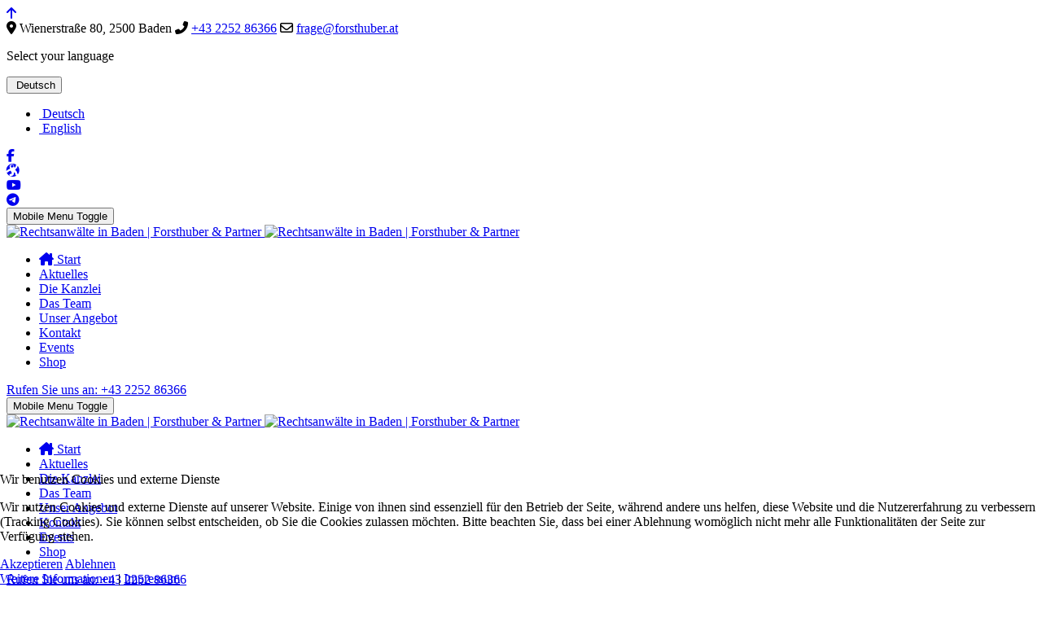

--- FILE ---
content_type: text/html; charset=utf-8
request_url: https://rechtsanwalt.forsthuber.at/aktuelles.html?start=480
body_size: 12555
content:
<!DOCTYPE html>
<html lang="de-de" dir="ltr">


<head>
<script type="text/javascript">  (function(){    function blockCookies(disableCookies, disableLocal, disableSession){    if(disableCookies == 1){    if(!document.__defineGetter__){    Object.defineProperty(document, 'cookie',{    get: function(){ return ''; },    set: function(){ return true;}    });    }else{    var oldSetter = document.__lookupSetter__('cookie');    if(oldSetter) {    Object.defineProperty(document, 'cookie', {    get: function(){ return ''; },    set: function(v){ if(v.match(/reDimCookieHint\=/) || v.match(/bf7e4bd8768e60cc294257cac31fec4e\=/)) {    oldSetter.call(document, v);    }    return true;    }    });    }    }    var cookies = document.cookie.split(';');    for (var i = 0; i < cookies.length; i++) {    var cookie = cookies[i];    var pos = cookie.indexOf('=');    var name = '';    if(pos > -1){    name = cookie.substr(0, pos);    }else{    name = cookie;    } if(name.match(/reDimCookieHint/)) {    document.cookie = name + '=; expires=Thu, 01 Jan 1970 00:00:00 GMT';    }    }    }    if(disableLocal == 1){    window.localStorage.clear();    window.localStorage.__proto__ = Object.create(window.Storage.prototype);    window.localStorage.__proto__.setItem = function(){ return undefined; };    }    if(disableSession == 1){    window.sessionStorage.clear();    window.sessionStorage.__proto__ = Object.create(window.Storage.prototype);    window.sessionStorage.__proto__.setItem = function(){ return undefined; };    }    }    blockCookies(1,1,1);    }()); </script>


   <meta http-equiv="X-UA-Compatible" content="IE=edge" /><meta name="viewport" content="width=device-width, initial-scale=1" /><meta name="HandheldFriendly" content="true" /><meta name="mobile-web-app-capable" content="YES" /><meta name="twitter:card" content="summary_large_image" /><meta name="og:title" property="og:title" content="Aktuelle Informationen im Recht | Forsthuber & Partner" /><meta name="og:site_name" property="og:site_name" content="Rechtsanwälte in Baden | Forsthuber & Partner" /><meta name="og:url" property="og:url" content="https://rechtsanwalt.forsthuber.at/aktuelles.html?start=480&rCH=-2" /><meta name="og:description" property="og:description" content="Aktuelle Informationen rund um das Thema Recht stellen wir hier regelmäßig für Sie zusammen. Entdecken Sie das Neueste!" /><meta name="og:image" property="og:image" content="https://rechtsanwalt.forsthuber.at/images/logo.png#joomlaImage://local-images/logo.png?width=194&height=206" /> <!-- document meta -->
   <meta charset="utf-8">
	<meta name="description" content="Aktuelle Informationen rund um das Thema Recht stellen wir hier regelmäßig für Sie zusammen. Entdecken Sie das Neueste!
">
	<meta name="generator" content="Joomla! - Open Source Content Management">
	<title>Aktuelle Informationen im Recht | Forsthuber &amp; Partner</title>
	<link href="/aktuelles.feed?type=rss" rel="alternate" type="application/rss+xml" title="Aktuelle Informationen im Recht | Forsthuber &amp; Partner">
	<link href="/aktuelles.feed?type=atom" rel="alternate" type="application/atom+xml" title="Aktuelle Informationen im Recht | Forsthuber &amp; Partner">
	<link href="https://rechtsanwalt.forsthuber.at/component/finder/search.opensearch?Itemid=28" rel="search" title="OpenSearch Rechtsanwälte in Baden | Forsthuber & Partner" type="application/opensearchdescription+xml">
<link href="/images/favicon.png?513cb6" rel="shortcut icon" type="image/png" sizes="any">
	<link href="/media/astroid/css/animate.min.css?513cb6" rel="stylesheet">
	<link href="https://fonts.gstatic.com?513cb6" rel="preconnect">
	<link href="https://fonts.googleapis.com/css2?family=Open+Sans:ital,wght@0,300;0,400;0,600;0,700;0,800;1,300;1,400;1,600;1,700;1,800&amp;display=swap" rel="stylesheet">
	<link href="https://fonts.googleapis.com/css2?family=Lora:ital,wght@0,400;0,500;0,600;0,700;1,400;1,500;1,600;1,700&amp;display=swap" rel="stylesheet">
	<link href="https://fonts.googleapis.com/css2?family=Nunito+Sans:ital,wght@0,200;0,300;0,400;0,600;0,700;0,800;0,900;1,200;1,300;1,400;1,600;1,700;1,800;1,900&amp;display=swap" rel="stylesheet">
	<link href="https://fonts.googleapis.com/css2?family=Ropa+Sans:ital,wght@0,400;1,400&amp;display=swap" rel="stylesheet">
	<link href="https://use.fontawesome.com/releases/v6.6.0/css/all.css?513cb6" rel="stylesheet">
	<link href="/media/vendor/awesomplete/css/awesomplete.css?1.1.7" rel="stylesheet">
	<link href="/media/mod_languages/css/template.min.css?513cb6" rel="stylesheet">
	<link href="/media/vendor/joomla-custom-elements/css/joomla-alert.min.css?0.4.1" rel="stylesheet">
	<link href="/plugins/system/cookiehint/css/redimstyle.css?513cb6" rel="stylesheet">
	<link href="/media/plg_system_jcepro/site/css/content.min.css?86aa0286b6232c4a5b58f892ce080277" rel="stylesheet">
	<link href="/media/plg_system_jcemediabox/css/jcemediabox.min.css?2c837ab2c7cadbdc35b5bd7115e9eff1" rel="stylesheet">
	<link href="/media/uikit3/css/uikit.css?513cb6" rel="stylesheet" defer="defer">
	<style>#redim-cookiehint-bottom {position: fixed; z-index: 99999; left: 0px; right: 0px; bottom: 0px; top: auto !important;}</style>
<script src="/media/vendor/jquery/js/jquery.min.js?3.7.1"></script>
	<script src="/media/legacy/js/jquery-noconflict.min.js?504da4"></script>
	<script src="/media/astroid/js/jquery.easing.min.js?513cb6"></script>
	<script src="/media/astroid/js/megamenu.min.js?513cb6"></script>
	<script src="/media/astroid/js/jquery.hoverIntent.min.js?513cb6"></script>
	<script src="/media/astroid/js/animate.min.js?513cb6"></script>
	<script src="/media/astroid/js/offcanvas.min.js?513cb6"></script>
	<script src="/media/astroid/js/mobilemenu.min.js?513cb6"></script>
	<script src="/media/astroid/js/lazyload.min.js?513cb6"></script>
	<script src="/media/astroid/js/script.min.js?513cb6"></script>
	<script src="/media/mod_menu/js/menu.min.js?513cb6" type="module"></script>
	<script type="application/json" class="joomla-script-options new">{"joomla.jtext":{"MOD_FINDER_SEARCH_VALUE":"Suche ...","COM_FINDER_SEARCH_FORM_LIST_LABEL":"Search Results","JLIB_JS_AJAX_ERROR_OTHER":"Beim Abrufen von JSON-Daten wurde ein HTTP-Fehler-Code %s zurückgegeben.","JLIB_JS_AJAX_ERROR_PARSE":"Ein Parsing-Fehler trat bei der Verarbeitung der folgenden JSON-Daten auf:<br \/><code style=\"color:inherit;white-space:pre-wrap;padding:0;margin:0;border:0;background:inherit;\">%s<\/code>","ERROR":"Fehler","MESSAGE":"Nachricht","NOTICE":"Hinweis","WARNING":"Warnung","JCLOSE":"Close","JOK":"OK","JOPEN":"Open"},"finder-search":{"url":"\/component\/finder\/?task=suggestions.suggest&format=json&tmpl=component&Itemid=28"},"bootstrap.dropdown":{".dropdown-toggle":{"flip":true,"boundary":"scrollParent","reference":"toggle","display":"dynamic","popperConfig":true}},"system.paths":{"root":"","rootFull":"https:\/\/rechtsanwalt.forsthuber.at\/","base":"","baseFull":"https:\/\/rechtsanwalt.forsthuber.at\/"},"csrf.token":"5082f0ab2da4b5cc67849368953f7e89"}</script>
	<script src="/media/system/js/core.min.js?a3d8f8"></script>
	<script src="/media/vendor/awesomplete/js/awesomplete.min.js?1.1.7" defer></script>
	<script src="/media/com_finder/js/finder.min.js?755761" type="module"></script>
	<script src="/media/vendor/bootstrap/js/dropdown.min.js?5.3.8" type="module"></script>
	<script src="/media/system/js/messages.min.js?9a4811" type="module"></script>
	<script src="/media/plg_system_jcemediabox/js/jcemediabox.min.js?2c837ab2c7cadbdc35b5bd7115e9eff1"></script>
	<script src="/media/uikit3/js/uikit.min.js?513cb6" defer></script>
	<script src="/media/uikit3/js/uikit-icons.min.js?513cb6" defer></script>
	<script>(function() {  if (typeof gtag !== 'undefined') {       gtag('consent', 'denied', {         'ad_storage': 'denied',         'ad_user_data': 'denied',         'ad_personalization': 'denied',         'functionality_storage': 'denied',         'personalization_storage': 'denied',         'security_storage': 'denied',         'analytics_storage': 'denied'       });     } })();</script>
	<script>jQuery(document).ready(function(){WfMediabox.init({"base":"\/","theme":"standard","width":"","height":"","lightbox":0,"shadowbox":0,"icons":1,"overlay":1,"overlay_opacity":0,"overlay_color":"","transition_speed":300,"close":2,"labels":{"close":"Close","next":"Next","previous":"Previous","cancel":"Cancel","numbers":"{{numbers}}","numbers_count":"{{current}} of {{total}}","download":"Download"},"swipe":true,"expand_on_click":true});});</script>
 <!-- joomla head -->
   <link href="/media/templates/site/tp_lawyer/css/compiled-00c1134597e460563f95f0b4516a66b0.css" rel="stylesheet" type="text/css" />
<link href="https://rechtsanwalt.forsthuber.at/templates/tp_lawyer/css/custom/forsthuber.css" rel="stylesheet" type="text/css" />
<link href="/media/templates/site/tp_lawyer/css/compiled-2e2828791ac5145cce932ffc9b10d1f3.css" rel="stylesheet" type="text/css" />
 <!-- head styles -->
   <script>
    var _paq = window._paq = window._paq || [];
  /* tracker methods like "setCustomDimension" should be called before "trackPageView" */
  _paq.push(['trackPageView']);
  _paq.push(['enableLinkTracking']);
  (function() {
    var u="//analytics.forsthuber.at/";
    _paq.push(['setTrackerUrl', u+'matomo.php']);
    _paq.push(['setSiteId', '1']);
    var d=document, g=d.createElement('script'), s=d.getElementsByTagName('script')[0];
    g.async=true; g.src=u+'matomo.js'; s.parentNode.insertBefore(g,s);
  })();
</script>
<script>
    var $wc_load=function(a){return JSON.parse(JSON.stringify(a))},$wc_leads=$wc_leads||{doc:{url:$wc_load(document.URL),ref:$wc_load(document.referrer),search:$wc_load(location.search),hash:$wc_load(location.hash)}};
</script>
<script src="//s.ksrndkehqnwntyxlhgto.com/63963.js"></script> <!-- head scripts -->
</head> <!-- document head -->

<body class="site astroid-framework com-content view-category layout-blog itemid-170 astroid-header-horizontal-left blog news-ra aktuelles-alias tp-style-26 de-DE ltr">
   <a title="Back to Top" id="astroid-backtotop" class="square" href="#"><i class="fas fa-arrow-up"></i></a><!-- astroid container -->
<div class="astroid-container">
        <!-- astroid content -->
    <div class="astroid-content">
                <!-- astroid layout -->
        <div class="astroid-layout astroid-layout-wide">
                        <!-- astroid wrapper -->
            <div class="astroid-wrapper">
                                <div class="astroid-section" id="t-fs8bhwlsh"><div class="container"><div class="astroid-row row no-gutters gx-0" id="ar-aj20a49jd"><div class="astroid-column col-lg-7 col-md-12 col-sm-12 col-12" id="ac-cxm6jskss"><div class="astroid-module-position" id="tla-b93papapc"><div class="astroid-contact-info">
         <span class="astroid-contact-address">
                     <i class="fas fa-map-marker-alt"></i>
                           Wienerstraße 80, 2500 Baden      </span>
   
         <span class="astroid-contact-phone">
                     <i class="fas fa-phone-alt"></i>
                           <a href="tel:+43225286366">+43 2252 86366</a>
      </span>
   
   
         <span class="astroid-contact-email">
                     <i class="far fa-envelope"></i>
                           <a href="mailto:frage@forsthuber.at">frage@forsthuber.at</a>
      </span>
   
   </div></div></div><div class="astroid-column col-lg-5 col-md-12 col-sm-12 col-12" id="ac-3vaktceuf"><div class="astroid-module-position float-right" id="trsi-nkpg97hdz"><div class="toolbar-right-position moduletable  forsthuber-langsw">
        <div class="mod-languages">
    <p class="visually-hidden" id="language_picker_des_128">Select your language</p>


        <div class="mod-languages__select btn-group">
                                    <button id="language_btn_128" type="button" data-bs-toggle="dropdown" class="btn btn-secondary dropdown-toggle" aria-haspopup="listbox" aria-labelledby="language_picker_des_128 language_btn_128" aria-expanded="false">
                                            <img src="/media/mod_languages/images/at.gif" alt="">                                        Deutsch                </button>
                                                <ul aria-labelledby="language_picker_des_128" class="lang-block dropdown-menu">

                                                                <li class="lang-active">
                    <a aria-current="true"  href="https://rechtsanwalt.forsthuber.at/aktuelles.html?start=480">
                                                    <img src="/media/mod_languages/images/at.gif" alt="">                                                Deutsch                    </a>
                </li>
                                                            <li>
                    <a  href="/en/">
                                                    <img src="/media/mod_languages/images/en.gif" alt="">                                                English                    </a>
                </li>
                            </ul>
    </div>

</div>
</div><div class="astroid-social-icons row">
    <div class="col"><a title="Facebook"  href="https://www.facebook.com/anwaltforsthuber/" target="_blank" rel="noopener"><i class="fab fa-facebook-f"></i></a></div><div class="col"><a title="Odysee"  href="https://odysee.com/@forsthuberanw%C3%A4lte:f" target="_blank" rel="noopener"><i class="fab fa-odysee"></i></a></div><div class="col"><a title="YouTube"  href="https://www.youtube.com/channel/UCCvbomllO8cEakmCRnygvzw" target="_blank" rel="noopener"><i class="fab fa-youtube"></i></a></div><div class="col"><a title="Telegram"  href="https://t.me/forsthuberAnwalt" target="_blank" rel="noopener"><i class="fab fa-telegram-plane"></i></a></div></div></div></div></div></div></div><div class="astroid-section astroid-header-section" id="hmd-qc28m565x"><div class="container"><div class="astroid-row row no-gutters gx-0" id="ar-ley8f0qzj"><div class="astroid-column col-lg-12 col-md-12 col-sm-12 col-12" id="ac-w5udsotaa"><div class="astroid-module-position" id="h-rxs22bykg"><!-- header starts -->
<header id="astroid-header" class="astroid-header astroid-horizontal-header astroid-horizontal-left-header" data-megamenu data-megamenu-class=".has-megamenu" data-megamenu-content-class=".megamenu-container" data-dropdown-arrow="true" data-header-offset="true" data-transition-speed="300" data-megamenu-animation="none" data-easing="linear" data-astroid-trigger="hover" data-megamenu-submenu-class=".nav-submenu,.nav-submenu-static">
   <div class="d-flex flex-row justify-content-between">
               <div class="d-flex d-md-none justify-content-start">
            <div class="header-mobilemenu-trigger d-md-none burger-menu-button align-self-center" data-offcanvas="#astroid-mobilemenu" data-effect="mobilemenu-slide">
               <button aria-label="Mobile Menu Toggle" class="button" type="button"><span class="box"><span class="inner"><span class="visually-hidden">Mobile Menu Toggle</span></span></span></button>
            </div>
         </div>
            <div class="header-left-section as-gutter-x-xl@lg d-flex justify-content-start flex-md-grow-1">
                   <!-- logo starts -->
    <!-- image logo starts -->
        <div class="logo-wrapper astroid-logo">
                <a target="_self" class="astroid-logo astroid-logo-image d-flex align-items-center mr-0 mr-lg-4" href="https://rechtsanwalt.forsthuber.at/">
                                <img src="https://rechtsanwalt.forsthuber.at/images/logo.png" alt="Rechtsanwälte in Baden | Forsthuber & Partner" class="astroid-logo-default" />                                    
            <img src="https://rechtsanwalt.forsthuber.at/images/logo_forsthuber_nl.png" alt="Rechtsanwälte in Baden | Forsthuber & Partner" class="astroid-logo-mobile" />                            </a>
            </div>
    <!-- image logo ends -->
<!-- logo ends -->                   <nav class=" align-self-center d-none d-md-block" aria-label="horizontal menu"><ul class="nav astroid-nav d-none d-md-flex"><li data-position="right" class="nav-item nav-item-id-28 nav-item-level-1 nav-item-default"><!--menu link starts-->
<a href="/" title="Start" class="as-menu-item nav-link-item-id-28 nav-link item-link-component item-level-1" data-drop-action="hover">
   <span class="nav-title">
               <i class="fas fa-house-chimney"></i>
                                          <span class="nav-title-text">Start</span>                              </span>
   </a>
<!--menu link ends--></li><li data-position="right" class="nav-item nav-item-id-170 nav-item-level-1 nav-item-current nav-item-active"><!--menu link starts-->
<a href="/aktuelles.html" title="Aktuelles" class="as-menu-item nav-link-item-id-170 nav-link active item-link-component item-level-1" data-drop-action="hover">
   <span class="nav-title">
                                          <span class="nav-title-text">Aktuelles</span>                              </span>
   </a>
<!--menu link ends--></li><li data-position="right" class="nav-item nav-item-id-173 nav-item-level-1"><!--menu link starts-->
<a href="/die-kanzlei.html" title="Die Kanzlei" class="as-menu-item nav-link-item-id-173 nav-link item-link-component item-level-1" data-drop-action="hover">
   <span class="nav-title">
                                          <span class="nav-title-text">Die Kanzlei</span>                              </span>
   </a>
<!--menu link ends--></li><li data-position="right" class="nav-item nav-item-id-168 nav-item-level-1"><!--menu link starts-->
<a href="/das-team.html" title="Das Team" class="as-menu-item nav-link-item-id-168 nav-link item-link-component item-level-1" data-drop-action="hover">
   <span class="nav-title">
                                          <span class="nav-title-text">Das Team</span>                              </span>
   </a>
<!--menu link ends--></li><li data-position="right" class="nav-item nav-item-id-169 nav-item-level-1"><!--menu link starts-->
<a href="/unsere-staerke.html" title="Unser Angebot" class="as-menu-item nav-link-item-id-169 nav-link item-link-component item-level-1" data-drop-action="hover">
   <span class="nav-title">
                                          <span class="nav-title-text">Unser Angebot</span>                              </span>
   </a>
<!--menu link ends--></li><li data-position="right" class="nav-item nav-item-id-171 nav-item-level-1"><!--menu link starts-->
<a href="/kontakt.html" title="Kontakt" class="as-menu-item nav-link-item-id-171 nav-link item-link-component item-level-1" data-drop-action="hover">
   <span class="nav-title">
                                          <span class="nav-title-text">Kontakt</span>                              </span>
   </a>
<!--menu link ends--></li><li data-position="right" class="nav-item nav-item-id-810 nav-item-level-1"><!--menu link starts-->
<a href="/events.html" title="Events" class="as-menu-item nav-link-item-id-810 nav-link item-link-component item-level-1" data-drop-action="hover">
   <span class="nav-title">
                                          <span class="nav-title-text">Events</span>                              </span>
   </a>
<!--menu link ends--></li><li data-position="right" class="nav-item nav-item-id-812 nav-item-level-1"><!--menu link starts-->
<a href="/shop.html" title="Shop" class="as-menu-item nav-link-item-id-812 nav-link item-link-component item-level-1" data-drop-action="hover">
   <span class="nav-title">
                                          <span class="nav-title-text">Shop</span>                              </span>
   </a>
<!--menu link ends--></li></ul></nav>      </div>
               <div></div>
                           <div class="header-right-section as-gutter-x-xl@lg d-flex justify-content-end">
                                       <div class="header-right-block d-none d-md-block align-self-center">
                  <div class="header-block-item d-flex justify-content-end align-items-center">
<div id="mod-custom225" class="mod-custom custom">
    <a href="tel:0043225286366">Rufen Sie uns an: +43 2252 86366</a></div>
</div>               </div>
                                  </div>
         </div>
</header>
<!-- header ends --><!-- header starts -->
<header id="astroid-sticky-header" class="astroid-header astroid-header-sticky header-sticky-desktop header-sticky-mobile header-sticky-tablet d-none" data-megamenu data-megamenu-class=".has-megamenu" data-megamenu-content-class=".megamenu-container" data-dropdown-arrow="true" data-header-offset="true" data-transition-speed="300" data-megamenu-animation="none" data-easing="linear" data-astroid-trigger="hover" data-megamenu-submenu-class=".nav-submenu">
   <div class="container d-flex flex-row justify-content-between">
               <div class="d-flex d-md-none justify-content-start">
            <div class="header-mobilemenu-trigger d-md-none burger-menu-button align-self-center" data-offcanvas="#astroid-mobilemenu" data-effect="mobilemenu-slide">
               <button class="button" type="button" aria-label="Mobile Menu Toggle"><span class="box"><span class="inner"><span class="visually-hidden">Mobile Menu Toggle</span></span></span></button>
            </div>
         </div>
            <div class="header-left-section d-flex justify-content-start flex-md-grow-1">
                   <!-- logo starts -->
    <!-- image logo starts -->
        <div class="logo-wrapper astroid-logo">
                <a target="_self" class="astroid-logo astroid-logo-image d-flex align-items-center mr-0 mr-lg-4" href="https://rechtsanwalt.forsthuber.at/">
                                            <img src="https://rechtsanwalt.forsthuber.at/images/logo_forsthuber_nl.png" alt="Rechtsanwälte in Baden | Forsthuber & Partner" class="astroid-logo-sticky" />                        
            <img src="https://rechtsanwalt.forsthuber.at/images/logo_forsthuber_nl.png" alt="Rechtsanwälte in Baden | Forsthuber & Partner" class="astroid-logo-mobile" />                            </a>
            </div>
    <!-- image logo ends -->
<!-- logo ends -->         <nav class=" astroid-nav-wraper align-self-center px-3 d-none d-md-block mr-auto" aria-label="sticky menu"><ul class="nav astroid-nav d-none d-md-flex"><li data-position="right" class="nav-item nav-item-id-28 nav-item-level-1 nav-item-default"><!--menu link starts-->
<a href="/" title="Start" class="as-menu-item nav-link-item-id-28 nav-link item-link-component item-level-1" data-drop-action="hover">
   <span class="nav-title">
               <i class="fas fa-house-chimney"></i>
                                          <span class="nav-title-text">Start</span>                              </span>
   </a>
<!--menu link ends--></li><li data-position="right" class="nav-item nav-item-id-170 nav-item-level-1 nav-item-current nav-item-active"><!--menu link starts-->
<a href="/aktuelles.html" title="Aktuelles" class="as-menu-item nav-link-item-id-170 nav-link active item-link-component item-level-1" data-drop-action="hover">
   <span class="nav-title">
                                          <span class="nav-title-text">Aktuelles</span>                              </span>
   </a>
<!--menu link ends--></li><li data-position="right" class="nav-item nav-item-id-173 nav-item-level-1"><!--menu link starts-->
<a href="/die-kanzlei.html" title="Die Kanzlei" class="as-menu-item nav-link-item-id-173 nav-link item-link-component item-level-1" data-drop-action="hover">
   <span class="nav-title">
                                          <span class="nav-title-text">Die Kanzlei</span>                              </span>
   </a>
<!--menu link ends--></li><li data-position="right" class="nav-item nav-item-id-168 nav-item-level-1"><!--menu link starts-->
<a href="/das-team.html" title="Das Team" class="as-menu-item nav-link-item-id-168 nav-link item-link-component item-level-1" data-drop-action="hover">
   <span class="nav-title">
                                          <span class="nav-title-text">Das Team</span>                              </span>
   </a>
<!--menu link ends--></li><li data-position="right" class="nav-item nav-item-id-169 nav-item-level-1"><!--menu link starts-->
<a href="/unsere-staerke.html" title="Unser Angebot" class="as-menu-item nav-link-item-id-169 nav-link item-link-component item-level-1" data-drop-action="hover">
   <span class="nav-title">
                                          <span class="nav-title-text">Unser Angebot</span>                              </span>
   </a>
<!--menu link ends--></li><li data-position="right" class="nav-item nav-item-id-171 nav-item-level-1"><!--menu link starts-->
<a href="/kontakt.html" title="Kontakt" class="as-menu-item nav-link-item-id-171 nav-link item-link-component item-level-1" data-drop-action="hover">
   <span class="nav-title">
                                          <span class="nav-title-text">Kontakt</span>                              </span>
   </a>
<!--menu link ends--></li><li data-position="right" class="nav-item nav-item-id-810 nav-item-level-1"><!--menu link starts-->
<a href="/events.html" title="Events" class="as-menu-item nav-link-item-id-810 nav-link item-link-component item-level-1" data-drop-action="hover">
   <span class="nav-title">
                                          <span class="nav-title-text">Events</span>                              </span>
   </a>
<!--menu link ends--></li><li data-position="right" class="nav-item nav-item-id-812 nav-item-level-1"><!--menu link starts-->
<a href="/shop.html" title="Shop" class="as-menu-item nav-link-item-id-812 nav-link item-link-component item-level-1" data-drop-action="hover">
   <span class="nav-title">
                                          <span class="nav-title-text">Shop</span>                              </span>
   </a>
<!--menu link ends--></li></ul></nav>      </div>
               <div></div>
                           <div class="header-right-section d-flex justify-content-end">
                                       <div class="header-right-block d-none d-md-block align-self-center">
                  <div class="header-block-item d-flex"><a href="tel:0043225286366">Rufen Sie uns an: +43 2252 86366</a></div>               </div>
                                  </div>
         </div>
</header>
<!-- header ends --></div></div></div></div></div><div class="astroid-section astroid-header-section hideonxs hideonsm hideonmd hideonlg hideonxl hideonxxl" id="hmmd-o98w1saft"><div class="container"><div class="astroid-row row" id="ar-w22noas4x"><div class="astroid-column col-lg-12 col-md-12 col-sm-12 col-12" id="ac-7wn8068dt"><div class="astroid-module-position" id="h-5u3329wma"><!-- header starts -->
<header id="astroid-header" class="astroid-header astroid-horizontal-header astroid-horizontal-left-header" data-megamenu data-megamenu-class=".has-megamenu" data-megamenu-content-class=".megamenu-container" data-dropdown-arrow="true" data-header-offset="true" data-transition-speed="300" data-megamenu-animation="none" data-easing="linear" data-astroid-trigger="hover" data-megamenu-submenu-class=".nav-submenu,.nav-submenu-static">
   <div class="d-flex flex-row justify-content-between">
               <div class="d-flex d-md-none justify-content-start">
            <div class="header-mobilemenu-trigger d-md-none burger-menu-button align-self-center" data-offcanvas="#astroid-mobilemenu" data-effect="mobilemenu-slide">
               <button aria-label="Mobile Menu Toggle" class="button" type="button"><span class="box"><span class="inner"><span class="visually-hidden">Mobile Menu Toggle</span></span></span></button>
            </div>
         </div>
            <div class="header-left-section as-gutter-x-xl@lg d-flex justify-content-start flex-md-grow-1">
                   <!-- logo starts -->
    <!-- image logo starts -->
        <div class="logo-wrapper astroid-logo">
                <a target="_self" class="astroid-logo astroid-logo-image d-flex align-items-center mr-0 mr-lg-4" href="https://rechtsanwalt.forsthuber.at/">
                                <img src="https://rechtsanwalt.forsthuber.at/images/logo.png" alt="Rechtsanwälte in Baden | Forsthuber & Partner" class="astroid-logo-default" />                                    
            <img src="https://rechtsanwalt.forsthuber.at/images/logo_forsthuber_nl.png" alt="Rechtsanwälte in Baden | Forsthuber & Partner" class="astroid-logo-mobile" />                            </a>
            </div>
    <!-- image logo ends -->
<!-- logo ends -->                   <nav class=" align-self-center d-none d-md-block" aria-label="horizontal menu"><ul class="nav astroid-nav d-none d-md-flex"><li data-position="right" class="nav-item nav-item-id-28 nav-item-level-1 nav-item-default"><!--menu link starts-->
<a href="/" title="Start" class="as-menu-item nav-link-item-id-28 nav-link item-link-component item-level-1" data-drop-action="hover">
   <span class="nav-title">
               <i class="fas fa-house-chimney"></i>
                                          <span class="nav-title-text">Start</span>                              </span>
   </a>
<!--menu link ends--></li><li data-position="right" class="nav-item nav-item-id-170 nav-item-level-1 nav-item-current nav-item-active"><!--menu link starts-->
<a href="/aktuelles.html" title="Aktuelles" class="as-menu-item nav-link-item-id-170 nav-link active item-link-component item-level-1" data-drop-action="hover">
   <span class="nav-title">
                                          <span class="nav-title-text">Aktuelles</span>                              </span>
   </a>
<!--menu link ends--></li><li data-position="right" class="nav-item nav-item-id-173 nav-item-level-1"><!--menu link starts-->
<a href="/die-kanzlei.html" title="Die Kanzlei" class="as-menu-item nav-link-item-id-173 nav-link item-link-component item-level-1" data-drop-action="hover">
   <span class="nav-title">
                                          <span class="nav-title-text">Die Kanzlei</span>                              </span>
   </a>
<!--menu link ends--></li><li data-position="right" class="nav-item nav-item-id-168 nav-item-level-1"><!--menu link starts-->
<a href="/das-team.html" title="Das Team" class="as-menu-item nav-link-item-id-168 nav-link item-link-component item-level-1" data-drop-action="hover">
   <span class="nav-title">
                                          <span class="nav-title-text">Das Team</span>                              </span>
   </a>
<!--menu link ends--></li><li data-position="right" class="nav-item nav-item-id-169 nav-item-level-1"><!--menu link starts-->
<a href="/unsere-staerke.html" title="Unser Angebot" class="as-menu-item nav-link-item-id-169 nav-link item-link-component item-level-1" data-drop-action="hover">
   <span class="nav-title">
                                          <span class="nav-title-text">Unser Angebot</span>                              </span>
   </a>
<!--menu link ends--></li><li data-position="right" class="nav-item nav-item-id-171 nav-item-level-1"><!--menu link starts-->
<a href="/kontakt.html" title="Kontakt" class="as-menu-item nav-link-item-id-171 nav-link item-link-component item-level-1" data-drop-action="hover">
   <span class="nav-title">
                                          <span class="nav-title-text">Kontakt</span>                              </span>
   </a>
<!--menu link ends--></li><li data-position="right" class="nav-item nav-item-id-810 nav-item-level-1"><!--menu link starts-->
<a href="/events.html" title="Events" class="as-menu-item nav-link-item-id-810 nav-link item-link-component item-level-1" data-drop-action="hover">
   <span class="nav-title">
                                          <span class="nav-title-text">Events</span>                              </span>
   </a>
<!--menu link ends--></li><li data-position="right" class="nav-item nav-item-id-812 nav-item-level-1"><!--menu link starts-->
<a href="/shop.html" title="Shop" class="as-menu-item nav-link-item-id-812 nav-link item-link-component item-level-1" data-drop-action="hover">
   <span class="nav-title">
                                          <span class="nav-title-text">Shop</span>                              </span>
   </a>
<!--menu link ends--></li></ul></nav>      </div>
               <div></div>
                           <div class="header-right-section as-gutter-x-xl@lg d-flex justify-content-end">
                                       <div class="header-right-block d-none d-md-block align-self-center">
                  <div class="header-block-item d-flex justify-content-end align-items-center">
<div id="mod-custom225" class="mod-custom custom">
    <a href="tel:0043225286366">Rufen Sie uns an: +43 2252 86366</a></div>
</div>               </div>
                                  </div>
         </div>
</header>
<!-- header ends --><!-- header starts -->
<header id="astroid-sticky-header" class="astroid-header astroid-header-sticky header-sticky-desktop header-sticky-mobile header-sticky-tablet d-none" data-megamenu data-megamenu-class=".has-megamenu" data-megamenu-content-class=".megamenu-container" data-dropdown-arrow="true" data-header-offset="true" data-transition-speed="300" data-megamenu-animation="none" data-easing="linear" data-astroid-trigger="hover" data-megamenu-submenu-class=".nav-submenu">
   <div class="container d-flex flex-row justify-content-between">
               <div class="d-flex d-md-none justify-content-start">
            <div class="header-mobilemenu-trigger d-md-none burger-menu-button align-self-center" data-offcanvas="#astroid-mobilemenu" data-effect="mobilemenu-slide">
               <button class="button" type="button" aria-label="Mobile Menu Toggle"><span class="box"><span class="inner"><span class="visually-hidden">Mobile Menu Toggle</span></span></span></button>
            </div>
         </div>
            <div class="header-left-section d-flex justify-content-start flex-md-grow-1">
                   <!-- logo starts -->
    <!-- image logo starts -->
        <div class="logo-wrapper astroid-logo">
                <a target="_self" class="astroid-logo astroid-logo-image d-flex align-items-center mr-0 mr-lg-4" href="https://rechtsanwalt.forsthuber.at/">
                                            <img src="https://rechtsanwalt.forsthuber.at/images/logo_forsthuber_nl.png" alt="Rechtsanwälte in Baden | Forsthuber & Partner" class="astroid-logo-sticky" />                        
            <img src="https://rechtsanwalt.forsthuber.at/images/logo_forsthuber_nl.png" alt="Rechtsanwälte in Baden | Forsthuber & Partner" class="astroid-logo-mobile" />                            </a>
            </div>
    <!-- image logo ends -->
<!-- logo ends -->         <nav class=" astroid-nav-wraper align-self-center px-3 d-none d-md-block mr-auto" aria-label="sticky menu"><ul class="nav astroid-nav d-none d-md-flex"><li data-position="right" class="nav-item nav-item-id-28 nav-item-level-1 nav-item-default"><!--menu link starts-->
<a href="/" title="Start" class="as-menu-item nav-link-item-id-28 nav-link item-link-component item-level-1" data-drop-action="hover">
   <span class="nav-title">
               <i class="fas fa-house-chimney"></i>
                                          <span class="nav-title-text">Start</span>                              </span>
   </a>
<!--menu link ends--></li><li data-position="right" class="nav-item nav-item-id-170 nav-item-level-1 nav-item-current nav-item-active"><!--menu link starts-->
<a href="/aktuelles.html" title="Aktuelles" class="as-menu-item nav-link-item-id-170 nav-link active item-link-component item-level-1" data-drop-action="hover">
   <span class="nav-title">
                                          <span class="nav-title-text">Aktuelles</span>                              </span>
   </a>
<!--menu link ends--></li><li data-position="right" class="nav-item nav-item-id-173 nav-item-level-1"><!--menu link starts-->
<a href="/die-kanzlei.html" title="Die Kanzlei" class="as-menu-item nav-link-item-id-173 nav-link item-link-component item-level-1" data-drop-action="hover">
   <span class="nav-title">
                                          <span class="nav-title-text">Die Kanzlei</span>                              </span>
   </a>
<!--menu link ends--></li><li data-position="right" class="nav-item nav-item-id-168 nav-item-level-1"><!--menu link starts-->
<a href="/das-team.html" title="Das Team" class="as-menu-item nav-link-item-id-168 nav-link item-link-component item-level-1" data-drop-action="hover">
   <span class="nav-title">
                                          <span class="nav-title-text">Das Team</span>                              </span>
   </a>
<!--menu link ends--></li><li data-position="right" class="nav-item nav-item-id-169 nav-item-level-1"><!--menu link starts-->
<a href="/unsere-staerke.html" title="Unser Angebot" class="as-menu-item nav-link-item-id-169 nav-link item-link-component item-level-1" data-drop-action="hover">
   <span class="nav-title">
                                          <span class="nav-title-text">Unser Angebot</span>                              </span>
   </a>
<!--menu link ends--></li><li data-position="right" class="nav-item nav-item-id-171 nav-item-level-1"><!--menu link starts-->
<a href="/kontakt.html" title="Kontakt" class="as-menu-item nav-link-item-id-171 nav-link item-link-component item-level-1" data-drop-action="hover">
   <span class="nav-title">
                                          <span class="nav-title-text">Kontakt</span>                              </span>
   </a>
<!--menu link ends--></li><li data-position="right" class="nav-item nav-item-id-810 nav-item-level-1"><!--menu link starts-->
<a href="/events.html" title="Events" class="as-menu-item nav-link-item-id-810 nav-link item-link-component item-level-1" data-drop-action="hover">
   <span class="nav-title">
                                          <span class="nav-title-text">Events</span>                              </span>
   </a>
<!--menu link ends--></li><li data-position="right" class="nav-item nav-item-id-812 nav-item-level-1"><!--menu link starts-->
<a href="/shop.html" title="Shop" class="as-menu-item nav-link-item-id-812 nav-link item-link-component item-level-1" data-drop-action="hover">
   <span class="nav-title">
                                          <span class="nav-title-text">Shop</span>                              </span>
   </a>
<!--menu link ends--></li></ul></nav>      </div>
               <div></div>
                           <div class="header-right-section d-flex justify-content-end">
                                       <div class="header-right-block d-none d-md-block align-self-center">
                  <div class="header-block-item d-flex"><a href="tel:0043225286366">Rufen Sie uns an: +43 2252 86366</a></div>               </div>
                                  </div>
         </div>
</header>
<!-- header ends --></div></div></div></div></div><div class="astroid-section astroid-component-section" id="inhalt"><div class="container"><div class="astroid-row row" id="ar-1528971561366"><div class="astroid-column col-lg-4 col-md-12 col-sm-12 col-12 order-xl-0 order-lg-0 order-md-2 order-sm-2 order-2" id="ac-1530100662663"><div class="astroid-module-position headline-bullet headline-border-primary shadow-sm" id="td-t4ejuea5n"><div class="sidebar-links-position moduletable ">
            <h3 class="module-title">Willkommen</h3>        
<div id="mod-custom219" class="mod-custom custom">
    <p><strong><img src="/images/k2/9ecd376e5371efaef9aad9bc9143aed8.jpg" alt="Dr. Gottfried Forsthuber und Mag. Gottfried Forsthuber" width="575" height="450" loading="lazy" data-path="local-images:/k2/9ecd376e5371efaef9aad9bc9143aed8.jpg" /></strong></p>
<p><strong>Herzlich Willkommen bei Forsthuber &amp; Partner Rechtsanwälte!<br /></strong>Ihr Recht ist unser Auftrag! Als Anwaltskanzlei in Baden bieten wir Ihnen alle großen Rechtsgebiete spezialisiert an: Unternehmensrecht, Arbeitsrecht, Zivilrecht, Kaufverträge, Verwaltungsrecht Strafrecht, Familien- &amp; Erbrecht, Immobilien-, Miet- &amp; Wohnrecht, Insolvenzen, Betreiben von Forderungen uvm. Erfahren Sie mehr über Ihren Anwalt in Baden.</p></div>
</div><div class="sidebar-links-position moduletable ">
            <h3 class="module-title">Rechtsbereiche</h3>        <ul class="categories-module list-group list-group-flush">
   			<li class="list-group-item border-0 py-0 px-0"> 
		<h4>
			<a href="/aktuelles/34-familien-und-erbrecht.html">
				Familien- und Erbrecht							</a>
		</h4>

					</li>
			<li class="list-group-item border-0 py-0 px-0"> 
		<h4>
			<a href="/aktuelles/35-gesellschaftsrecht.html">
				Gesellschaftsrecht							</a>
		</h4>

					</li>
			<li class="list-group-item border-0 py-0 px-0"> 
		<h4>
			<a href="/aktuelles/36-verwaltungsrecht.html">
				Verwaltungsrecht							</a>
		</h4>

					</li>
			<li class="list-group-item border-0 py-0 px-0"> 
		<h4>
			<a href="/aktuelles/37-strafrecht.html">
				Strafrecht							</a>
		</h4>

					</li>
			<li class="list-group-item border-0 py-0 px-0"> 
		<h4>
			<a href="/aktuelles/38-unternehmensrecht.html">
				Unternehmensrecht							</a>
		</h4>

					</li>
			<li class="list-group-item border-0 py-0 px-0"> 
		<h4>
			<a href="/aktuelles/39-immobilien-miet-und-wohnrecht.html">
				Immobilien-, Miet- und Wohnrecht							</a>
		</h4>

					</li>
			<li class="list-group-item border-0 py-0 px-0"> 
		<h4>
			<a href="/aktuelles/40-zivilrecht.html">
				Zivilrecht							</a>
		</h4>

					</li>
			<li class="list-group-item border-0 py-0 px-0"> 
		<h4>
			<a href="/aktuelles/41-insolvenzrecht.html">
				Insolvenzrecht							</a>
		</h4>

					</li>
			<li class="list-group-item border-0 py-0 px-0"> 
		<h4>
			<a href="/aktuelles/42-grundrechte-und-pandemie.html">
				Grundrechte und Pandemie							</a>
		</h4>

					</li>
</ul></div><div class="sidebar-links-position moduletable ">
            <h3 class="module-title">Suchen</h3>        
<form class="mod-finder js-finder-searchform form-search" action="/component/finder/search.html?Itemid=28" method="get" role="search">
    <label for="mod-finder-searchword250" class="visually-hidden finder">Suchen</label><input type="text" name="q" id="mod-finder-searchword250" class="js-finder-search-query form-control" value="" placeholder="Suche ...">
            <input type="hidden" name="Itemid" value="28"></form>
</div></div><div class="astroid-module-position headline-bullet headline-border-primary shadow-sm hideonxs hideonsm hideonmd" id="sm-tn2ti3i6d"><div class="menu-links-position moduletable ">
            <h3 class="module-title">Details</h3>        <ul class="mod-menu mod-list nav flex-column ">
<li class="nav-item my-1 item-1342 current active"><a href="/aktuelles.html" ><span class="nav-title">Aktuelles</span></a></li><li class="nav-item my-1 item-1343"><a href="/unsere-staerke.html" ><span class="nav-title">Rechtsbereiche</span></a></li><li class="nav-item my-1 item-1344"><a href="/kontakt.html" ><span class="nav-title">Kontakt</span></a></li><li class="nav-item my-1 item-1461"><a href="https://rechtsanwalt.forsthuber.at/aktuelles/676-corona-chatbot.html" ><span class="nav-title">Corona-chatbot.info</span></a></li></ul>
</div></div></div><div class="astroid-column col-lg-4 col-md-12 col-sm-12 col-12 order-xl-0 order-lg-0 order-md-1 order-sm-1 order-1 col-lg-8" id="ac-1528971561366"><div class="astroid-message" id="m-1528971711775"><div id="system-message-container" aria-live="polite"></div>
</div><div class="astroid-component" id="ca-1529739248826"><main class="astroid-component-area">
   <div class="blogblog news-ra" itemscope itemtype="https://schema.org/Blog">
            <div class="page-header">
            <h1> Aktuelles </h1>
        </div>
    
        
    
        <div class="category-desc clearfix">
                                    </div>
    

    
    
        <div class="com-content-category-blog__items blog-items items-row">
        <div class="row gy-5">
                            <div class="com-content-category-blog__item blog-item">
                    <div class="item-content post- position-relative">
            		<div class=" item-image">
		<img  src="/images/k2/aaa082d2257ab65aecf61c2340e9c5b9.jpg" alt="" itemprop="thumbnailUrl" />
			
	</div>
        <div class="d-flex flex-column has-image">
                        
            
                        
            <div class="article-title item-title">
                    <div class="page-header">
                    <h2>
                                    Frag den Anwalt auf Radio Sol                            </h2>
        
        
        
            </div>
            </div>
                            <dl class="article-info muted above">
          <dt class="article-info-term">
                          Details                  </dt>

       
       
       
       
       
          
   </dl>                        
            
                                                <div class="article-intro-text">
                <p><strong>Wöchentliche Sendung jeden Montag ab 18 Uhr auf Radio Sol 95,5.</strong></p>
            </div>
                                                            <dl class="article-info muted below">
   
                  <dd class="create">
	<i class="far fa-calendar-plus"></i>
	<time datetime="2013-10-14T22:39:24+02:00" itemprop="dateCreated">
		<span>Erstellt: 14. Oktober 2013</span>
	</time>
</dd>      
      
         </dl>                                            
            
                
<p class="readmore">
            <a class="as-readmore" href="/aktuelles/40-zivilrecht/82-frag-den-anwalt-auf-radio-sol.html" aria-label="Read more: Frag den Anwalt auf Radio Sol">
            Read more: Frag den Anwalt auf Radio Sol        </a>
    </p>
                                            </div>
                </div>                </div>
                            <div class="com-content-category-blog__item blog-item">
                    <div class="item-content post- position-relative">
            		<div class=" item-image">
		<img  src="/images/k2/267b1948fa84309bc99f9c0289cabe44.jpg" alt="" itemprop="thumbnailUrl" />
			
	</div>
        <div class="d-flex flex-column has-image">
                        
            
                        
            <div class="article-title item-title">
                    <div class="page-header">
                    <h2>
                                    Auch ohne Mietvertrag: 12-jähriger Sohn darf alleine in Wohnung bleiben                            </h2>
        
        
        
            </div>
            </div>
                            <dl class="article-info muted above">
          <dt class="article-info-term">
                          Details                  </dt>

       
       
       
       
       
          
   </dl>                        
            
                                                <div class="article-intro-text">
                <p>Nach dem Mietrechtsgesetz, darf gekündigt werden, wenn der Mieter den Mietgegenstand ganz weitergegeben hat und ihn offenbar in nächster Zeit nicht für sich oder eine eintrittsberechtigten Personen dringend benötigt. Die Gerichte hatten jetzt die Frage zu klären: Ist ein 12-jähriger Sohn eintrittsberechtigt?</p>
            </div>
                                                            <dl class="article-info muted below">
   
                  <dd class="create">
	<i class="far fa-calendar-plus"></i>
	<time datetime="2013-10-13T20:42:46+02:00" itemprop="dateCreated">
		<span>Erstellt: 13. Oktober 2013</span>
	</time>
</dd>      
      
         </dl>                                            
            
                
<p class="readmore">
            <a class="as-readmore" href="/aktuelles/39-immobilien-miet-und-wohnrecht/81-30-mrg.html" aria-label="Read more: Auch ohne Mietvertrag: 12-jähriger Sohn darf alleine in Wohnung bleiben">
            Read more: Auch ohne Mietvertrag: 12-jähriger Sohn darf alleine in Wohnung bleiben        </a>
    </p>
                                            </div>
                </div>                </div>
                            <div class="com-content-category-blog__item blog-item">
                    <div class="item-content post- position-relative">
            		<div class=" item-image">
		<img  src="/images/k2/852967248dd3e6cb3942a1fe6af42945.jpg" alt="" itemprop="thumbnailUrl" />
			
	</div>
        <div class="d-flex flex-column has-image">
                        
            
                        
            <div class="article-title item-title">
                    <div class="page-header">
                    <h2>
                                    Am Schauplatz Gericht - Vorsicht Kamera!                            </h2>
        
        
        
            </div>
            </div>
                            <dl class="article-info muted above">
          <dt class="article-info-term">
                          Details                  </dt>

       
       
       
       
       
          
   </dl>                        
            
                                                <div class="article-intro-text">
                <p>Heute, am 03.10.2013 um 21:10 Uhr, wird auf ORF 2 "Am Schauplatz Gericht" mit einem spannenden Fall, in dem wir live dabei waren, ausgestrahlt.</p>
            </div>
                                                            <dl class="article-info muted below">
   
                  <dd class="create">
	<i class="far fa-calendar-plus"></i>
	<time datetime="2013-10-03T12:11:38+02:00" itemprop="dateCreated">
		<span>Erstellt: 03. Oktober 2013</span>
	</time>
</dd>      
      
         </dl>                                            
            
                
<p class="readmore">
            <a class="as-readmore" href="/aktuelles/80-orf-kamera.html" aria-label="Read more: Am Schauplatz Gericht - Vorsicht Kamera!">
            Read more: Am Schauplatz Gericht - Vorsicht Kamera!        </a>
    </p>
                                            </div>
                </div>                </div>
                            <div class="com-content-category-blog__item blog-item">
                    <div class="item-content post- position-relative">
            		<div class=" item-image">
		<img  src="/images/k2/deb45d333d0414ba3de42155789fdb4a.jpg" alt="" itemprop="thumbnailUrl" />
			
	</div>
        <div class="d-flex flex-column has-image">
                        
            
                        
            <div class="article-title item-title">
                    <div class="page-header">
                    <h2>
                                    All-in-Vereinbarungen im Arbeitsrecht – Wie weit dürfen sie gehen?                            </h2>
        
        
        
            </div>
            </div>
                            <dl class="article-info muted above">
          <dt class="article-info-term">
                          Details                  </dt>

       
       
       
       
       
          
   </dl>                        
            
                                                <div class="article-intro-text">
                <p>All-in-Vereinbarungen sind im Arbeitsrecht immer häufiger anzutreffen. Doch was darf alles wirklich durch sie abgegolten werden?</p>
            </div>
                                                            <dl class="article-info muted below">
   
                  <dd class="create">
	<i class="far fa-calendar-plus"></i>
	<time datetime="2013-08-20T12:40:57+02:00" itemprop="dateCreated">
		<span>Erstellt: 20. August 2013</span>
	</time>
</dd>      
      
         </dl>                                            
            
                
<p class="readmore">
            <a class="as-readmore" href="/aktuelles/40-zivilrecht/79-all-in.html" aria-label="Read more: All-in-Vereinbarungen im Arbeitsrecht – Wie weit dürfen sie gehen?">
            Read more: All-in-Vereinbarungen im Arbeitsrecht – Wie weit dürfen sie gehen?        </a>
    </p>
                                            </div>
                </div>                </div>
                            <div class="com-content-category-blog__item blog-item">
                    <div class="item-content post- position-relative">
            		<div class=" item-image">
		<img  src="/images/k2/13f34e2b533e12c6166f88368dcd8c07.jpg" alt="" itemprop="thumbnailUrl" />
			
	</div>
        <div class="d-flex flex-column has-image">
                        
            
                        
            <div class="article-title item-title">
                    <div class="page-header">
                    <h2>
                                    Krank im Urlaub - was kann man tun?                            </h2>
        
        
        
            </div>
            </div>
                            <dl class="article-info muted above">
          <dt class="article-info-term">
                          Details                  </dt>

       
       
       
       
       
          
   </dl>                        
            
                                                <div class="article-intro-text">
                <p>Sommer, Sonne, Strand und Meer - doch dann meldet sich die Grippe. Sind die kostbaren Urlaubstäge verloren? Nein, mit den richtigen Schritten nicht!</p>
            </div>
                                                            <dl class="article-info muted below">
   
                  <dd class="create">
	<i class="far fa-calendar-plus"></i>
	<time datetime="2013-08-11T16:39:18+02:00" itemprop="dateCreated">
		<span>Erstellt: 11. August 2013</span>
	</time>
</dd>      
      
         </dl>                                            
            
                
<p class="readmore">
            <a class="as-readmore" href="/aktuelles/78-krank-urlaub.html" aria-label="Read more: Krank im Urlaub - was kann man tun?">
            Read more: Krank im Urlaub - was kann man tun?        </a>
    </p>
                                            </div>
                </div>                </div>
                            <div class="com-content-category-blog__item blog-item">
                    <div class="item-content post- position-relative">
            		<div class=" item-image">
		<img  src="/images/k2/d48ed900e79fa9547169c26138b4cd8d.jpg" alt="" itemprop="thumbnailUrl" />
			
	</div>
        <div class="d-flex flex-column has-image">
                        
            
                        
            <div class="article-title item-title">
                    <div class="page-header">
                    <h2>
                                    Datenroaming im Urlaub                            </h2>
        
        
        
            </div>
            </div>
                            <dl class="article-info muted above">
          <dt class="article-info-term">
                          Details                  </dt>

       
       
       
       
       
          
   </dl>                        
            
                                                <div class="article-intro-text">
                <p>Eine Handyrechnung von 11.344,97€ wegen Datenroaming für Daten, die man selbst nicht verbraucht hat?</p>
            </div>
                                                            <dl class="article-info muted below">
   
                  <dd class="create">
	<i class="far fa-calendar-plus"></i>
	<time datetime="2013-08-01T22:00:08+02:00" itemprop="dateCreated">
		<span>Erstellt: 01. August 2013</span>
	</time>
</dd>      
      
         </dl>                                            
            
                
<p class="readmore">
            <a class="as-readmore" href="/aktuelles/36-verwaltungsrecht/77-datenroaming.html" aria-label="Read more: Datenroaming im Urlaub">
            Read more: Datenroaming im Urlaub        </a>
    </p>
                                            </div>
                </div>                </div>
                            <div class="com-content-category-blog__item blog-item">
                    <div class="item-content post- position-relative">
            		<div class=" item-image">
		<img  src="/images/k2/924e149af069b8ea323a809fbb1171d4.jpg" alt="" itemprop="thumbnailUrl" />
			
	</div>
        <div class="d-flex flex-column has-image">
                        
            
                        
            <div class="article-title item-title">
                    <div class="page-header">
                    <h2>
                                    Justizministerin will gerechteres Mietrecht                            </h2>
        
        
        
            </div>
            </div>
                            <dl class="article-info muted above">
          <dt class="article-info-term">
                          Details                  </dt>

       
       
       
       
       
          
   </dl>                        
            
                                                <div class="article-intro-text">
                <p>Justizministerin Beatrix Karl will ein gerechteres Mietrecht. Sie besuchte auf Einladung der Anwaltskanzlei Forsthuber Baden und gab im Schloss Leesdorf einen Überblick über aktuelle Vorhaben. Ganz oben auf der Liste: Die Reform des Mietrechts.</p>
            </div>
                                                            <dl class="article-info muted below">
   
                  <dd class="create">
	<i class="far fa-calendar-plus"></i>
	<time datetime="2013-07-24T10:59:29+02:00" itemprop="dateCreated">
		<span>Erstellt: 24. Juli 2013</span>
	</time>
</dd>      
      
         </dl>                                            
            
                
<p class="readmore">
            <a class="as-readmore" href="/aktuelles/76-justizministerin-will-gerechteres-mietrecht.html" aria-label="Read more: Justizministerin will gerechteres Mietrecht">
            Read more: Justizministerin will gerechteres Mietrecht        </a>
    </p>
                                            </div>
                </div>                </div>
                            <div class="com-content-category-blog__item blog-item">
                    <div class="item-content post- position-relative">
            		<div class=" item-image">
		<img  src="/images/k2/68b62085e41e8f225811766f8d5eb2bb.jpg" alt="" itemprop="thumbnailUrl" />
			
	</div>
        <div class="d-flex flex-column has-image">
                        
            
                        
            <div class="article-title item-title">
                    <div class="page-header">
                    <h2>
                                    Fix: Rücktrittsrecht für überrumpelte Mieter                            </h2>
        
        
        
            </div>
            </div>
                            <dl class="article-info muted above">
          <dt class="article-info-term">
                          Details                  </dt>

       
       
       
       
       
          
   </dl>                        
            
                                                <div class="article-intro-text">
                <p>Was tun wenn ein listiger Vermieter an der Tür von gutgläubigen Mietern klopft und Druck ausübt? Sind die Mieter dann an die nachteiligen Vereinbarungen und Verträge gebunden?</p>
            </div>
                                                            <dl class="article-info muted below">
   
                  <dd class="create">
	<i class="far fa-calendar-plus"></i>
	<time datetime="2013-07-23T20:30:44+02:00" itemprop="dateCreated">
		<span>Erstellt: 23. Juli 2013</span>
	</time>
</dd>      
      
         </dl>                                            
            
                
<p class="readmore">
            <a class="as-readmore" href="/aktuelles/39-immobilien-miet-und-wohnrecht/75-haustuergeschaeft-mietvertrag.html" aria-label="Read more: Fix: Rücktrittsrecht für überrumpelte Mieter">
            Read more: Fix: Rücktrittsrecht für überrumpelte Mieter        </a>
    </p>
                                            </div>
                </div>                </div>
                    </div>
    </div>
    
    
            <div class="com-content-category-blog__navigation w-100">
                            <p class="com-content-category-blog__counter counter pt-3 pe-2">
                    Seite 61 von 64                </p>
                        <div class="com-content-category-blog__pagination">
                <nav class="pagination__wrapper" aria-label="Seitennummerierung">
    <ul class="pagination ms-0 mb-4">
        	<li class="page-item">
		<a aria-label="Zur Seite start wechseln" href="/aktuelles.html" class="page-link">
			<span class="fas fa-fast-backward fa-xs" aria-hidden="true"></span>		</a>
	</li>
        	<li class="page-item">
		<a aria-label="Zur Seite zurück wechseln" href="/aktuelles.html?start=472" class="page-link">
			<span class="fas fa-backward fa-xs" aria-hidden="true"></span>		</a>
	</li>

                    	<li class="page-item">
		<a aria-label="Gehe zur Seite 55" href="/aktuelles.html?start=432" class="page-link">
			55		</a>
	</li>
                    	<li class="page-item">
		<a aria-label="Gehe zur Seite 56" href="/aktuelles.html?start=440" class="page-link">
			56		</a>
	</li>
                    	<li class="page-item">
		<a aria-label="Gehe zur Seite 57" href="/aktuelles.html?start=448" class="page-link">
			57		</a>
	</li>
                    	<li class="page-item">
		<a aria-label="Gehe zur Seite 58" href="/aktuelles.html?start=456" class="page-link">
			58		</a>
	</li>
                    	<li class="page-item">
		<a aria-label="Gehe zur Seite 59" href="/aktuelles.html?start=464" class="page-link">
			59		</a>
	</li>
                    	<li class="page-item">
		<a aria-label="Gehe zur Seite 60" href="/aktuelles.html?start=472" class="page-link">
			60		</a>
	</li>
                    		<li class="active page-item">
		<span aria-current="true" aria-label="Seite 61" class="page-link">61</span>
	</li>
                    	<li class="page-item">
		<a aria-label="Gehe zur Seite 62" href="/aktuelles.html?start=488" class="page-link">
			62		</a>
	</li>
                    	<li class="page-item">
		<a aria-label="Gehe zur Seite 63" href="/aktuelles.html?start=496" class="page-link">
			63		</a>
	</li>
                    	<li class="page-item">
		<a aria-label="Gehe zur Seite 64" href="/aktuelles.html?start=504" class="page-link">
			64		</a>
	</li>
        
        	<li class="page-item">
		<a aria-label="Zur Seite weiter wechseln" href="/aktuelles.html?start=488" class="page-link">
			<span class="fas fa-forward fa-xs" aria-hidden="true"></span>		</a>
	</li>
        	<li class="page-item">
		<a aria-label="Zur Seite ende wechseln" href="/aktuelles.html?start=504" class="page-link">
			<span class="fas fa-fast-forward fa-xs" aria-hidden="true"></span>		</a>
	</li>
    </ul>
</nav>
            </div>
        </div>
    </div>
</main></div><div class="astroid-module-position" id="cb-581539181699144"></div></div></div></div></div><div class="astroid-section" id="be-zv6shwpbp"><div class="container"><div class="astroid-row row" id="ar-lc2wh56si"><div class="astroid-column col-lg-3 col-md-12 col-sm-12 col-12" id="ac-9668t4w7p"><div class="astroid-module-position headline-border-primary" id="be1-f5tqj3l2o" data-animation="bounceInLeft" style="visibility: hidden;"><div class="bottom-e-1-position moduletable ">
        
<div id="mod-custom221" class="mod-custom custom">
    <p style="display: block; margin-left: auto; margin-right: auto;"><img src="/images/logo_forsthuber_nl.png" alt="" width="194" height="206" class="float-none" style="display: block; margin-left: auto; margin-right: auto;" loading="lazy" data-path="local-images:/logo_forsthuber_nl.png" /></p></div>
</div></div></div><div class="astroid-column col-lg-3 col-md-12 col-sm-12 col-12" id="ac-2u5bey01l"><div class="astroid-module-position headline-bullet" id="be1-jyvopqrfa"><div class="bottom-e-2-position moduletable ">
            <h3 class="module-title">Forsthuber & Partner Rechtsanwälte</h3>        
<div id="mod-custom222" class="mod-custom custom">
    <p>Ihr Recht ist unser Auftrag!</p>
<p>Als traditionsreiche Anwaltskanzlei in Baden bieten wir Ihnen alle großen Rechtsgebiete spezialisiert an und bieten Ihnen ein umfassendes Service.</p></div>
</div></div></div><div class="astroid-column col-lg-3 col-md-12 col-sm-12 col-12" id="ac-swuq4sw7j"><div class="astroid-module-position headline-bullet" id="be3-h4jr4d8yx"><div class="bottom-e-3-position moduletable ">
            <h3 class="module-title">Über uns</h3>        
<div id="mod-custom223" class="mod-custom custom">
    <ul>
<li><a href="/die-kanzlei.html">Die Kanzlei</a></li>
<li><a href="/impressum.html">Impressum</a></li>
<li><a href="/datenschutzerklaerung.html">Datenschutz</a></li>
</ul></div>
</div></div></div><div class="astroid-column col-lg-3 col-md-12 col-sm-12 col-12" id="ac-nus6ogfbb"><div class="astroid-module-position headline-bullet" id="be4-mi68x7mq1"><div class="bottom-e-4-position moduletable ">
            <h3 class="module-title">Anschrift</h3>        
<div id="mod-custom224" class="mod-custom custom">
    <p>Forsthuber &amp; Partner Rechtsanwälte<br />Wienerstraße 80<br />2500 Baden<br /><a href="tel:0043225286366" title="Kanzlei Telefonnummer">+43 2252 86 3 66</a><br /><a href="mailto:frage@forsthuber.at" title="Kanzlei E-Mailadresse">frage@forsthuber.at</a><br />Mo, Di, Do: 9-12 Uhr und 13-17 Uhr<br />Mi, Fr:&nbsp; 9-12 Uhr</p></div>
</div></div></div></div></div></div><div class="astroid-section astroid-footer-section" id="f-oel6e1bpp"><div class="container-fluid"><div class="astroid-row row no-gutters gx-0" id="ar-pn9wa1b0i"><div class="astroid-column col-lg-12 col-md-12 col-sm-12 col-12" id="ac-y0qc1ag4p"><div class="astroid-module-position" id="f1c-qe89el34j"><div id="astroid-footer" class="astroid-footer"><div class="text-lg-center">© Rechtsanwälte in Baden | Forsthuber & Partner 2026, Forsthuber & Partner Rechtsanwälte</div></div></div></div></div></div></div>                            </div>
            <!-- end of astroid wrapper -->
                    </div>
        <!-- end of astroid layout -->
            </div>
    <!-- end of astroid content -->
    <div class="astroid-mobilemenu d-none d-init dir-left" data-class-prefix="astroid-mobilemenu" id="astroid-mobilemenu">
   <div class="burger-menu-button active">
      <button aria-label="Mobile Menu Toggle" type="button" class="button close-offcanvas offcanvas-close-btn">
         <span class="box">
            <span class="inner"><span class="visually-hidden">Mobile Menu Toggle</span></span>
         </span>
      </button>
   </div>
   <ul class="astroid-mobile-menu d-none"><li class="nav-item nav-item-id-28 nav-item-level-1 nav-item-default"><!--menu link starts-->
<a href="/" title="Start" class="as-menu-item nav-link-item-id-28 nav-link item-link-component item-level-1" data-drop-action="hover">
   <span class="nav-title">
               <i class="fas fa-house-chimney"></i>
                                          <span class="nav-title-text">Start</span>                              </span>
   </a>
<!--menu link ends--></li><li class="nav-item nav-item-id-170 nav-item-level-1 nav-item-current nav-item-active"><!--menu link starts-->
<a href="/aktuelles.html" title="Aktuelles" class="as-menu-item nav-link-item-id-170 nav-link active item-link-component item-level-1" data-drop-action="hover">
   <span class="nav-title">
                                          <span class="nav-title-text">Aktuelles</span>                              </span>
   </a>
<!--menu link ends--></li><li class="nav-item nav-item-id-173 nav-item-level-1"><!--menu link starts-->
<a href="/die-kanzlei.html" title="Die Kanzlei" class="as-menu-item nav-link-item-id-173 nav-link item-link-component item-level-1" data-drop-action="hover">
   <span class="nav-title">
                                          <span class="nav-title-text">Die Kanzlei</span>                              </span>
   </a>
<!--menu link ends--></li><li class="nav-item nav-item-id-168 nav-item-level-1"><!--menu link starts-->
<a href="/das-team.html" title="Das Team" class="as-menu-item nav-link-item-id-168 nav-link item-link-component item-level-1" data-drop-action="hover">
   <span class="nav-title">
                                          <span class="nav-title-text">Das Team</span>                              </span>
   </a>
<!--menu link ends--></li><li class="nav-item nav-item-id-169 nav-item-level-1"><!--menu link starts-->
<a href="/unsere-staerke.html" title="Unser Angebot" class="as-menu-item nav-link-item-id-169 nav-link item-link-component item-level-1" data-drop-action="hover">
   <span class="nav-title">
                                          <span class="nav-title-text">Unser Angebot</span>                              </span>
   </a>
<!--menu link ends--></li><li class="nav-item nav-item-id-171 nav-item-level-1"><!--menu link starts-->
<a href="/kontakt.html" title="Kontakt" class="as-menu-item nav-link-item-id-171 nav-link item-link-component item-level-1" data-drop-action="hover">
   <span class="nav-title">
                                          <span class="nav-title-text">Kontakt</span>                              </span>
   </a>
<!--menu link ends--></li><li class="nav-item nav-item-id-810 nav-item-level-1"><!--menu link starts-->
<a href="/events.html" title="Events" class="as-menu-item nav-link-item-id-810 nav-link item-link-component item-level-1" data-drop-action="hover">
   <span class="nav-title">
                                          <span class="nav-title-text">Events</span>                              </span>
   </a>
<!--menu link ends--></li><li class="nav-item nav-item-id-812 nav-item-level-1"><!--menu link starts-->
<a href="/shop.html" title="Shop" class="as-menu-item nav-link-item-id-812 nav-link item-link-component item-level-1" data-drop-action="hover">
   <span class="nav-title">
                                          <span class="nav-title-text">Shop</span>                              </span>
   </a>
<!--menu link ends--></li></ul></div></div>
<!-- end of astroid container -->
   <!-- body and layout -->
    <!-- body scripts -->

<script type="text/javascript">   function cookiehintsubmitnoc(obj) {     if (confirm("Eine Ablehnung wird die Funktionen der Website beeinträchtigen. Möchten Sie wirklich ablehnen?")) {       document.cookie = 'reDimCookieHint=-1; expires=0; path=/';       cookiehintfadeOut(document.getElementById('redim-cookiehint-bottom'));       return true;     } else {       return false;     }   } </script> <div id="redim-cookiehint-bottom">   <div id="redim-cookiehint">     <div class="cookiehead">       <span class="headline">Wir benutzen Cookies und externe Dienste</span>     </div>     <div class="cookiecontent">   <p>Wir nutzen Cookies und externe Dienste auf unserer Website. Einige von ihnen sind essenziell für den Betrieb der Seite, während andere uns helfen, diese Website und die Nutzererfahrung zu verbessern (Tracking Cookies). Sie können selbst entscheiden, ob Sie die Cookies zulassen möchten. Bitte beachten Sie, dass bei einer Ablehnung womöglich nicht mehr alle Funktionalitäten der Seite zur Verfügung stehen.</p>    </div>     <div class="cookiebuttons">       <a id="cookiehintsubmit" onclick="return cookiehintsubmit(this);" href="https://rechtsanwalt.forsthuber.at/aktuelles.html?start=480&amp;rCH=2"         class="btn">Akzeptieren</a>           <a id="cookiehintsubmitno" onclick="return cookiehintsubmitnoc(this);" href="https://rechtsanwalt.forsthuber.at/aktuelles.html?start=480&amp;rCH=-2"           class="btn">Ablehnen</a>          <div class="text-center" id="cookiehintinfo">              <a target="_self" href="https://rechtsanwalt.forsthuber.at/datenschutzerklaerung.html">Weitere Informationen</a>                  |                  <a target="_self" href="https://rechtsanwalt.forsthuber.at/index.php/impressum.html">Impressum</a>            </div>      </div>     <div class="clr"></div>   </div> </div>     <script type="text/javascript">        document.addEventListener("DOMContentLoaded", function(event) {         if (!navigator.cookieEnabled){           document.getElementById('redim-cookiehint-bottom').remove();         }       });        function cookiehintfadeOut(el) {         el.style.opacity = 1;         (function fade() {           if ((el.style.opacity -= .1) < 0) {             el.style.display = "none";           } else {             requestAnimationFrame(fade);           }         })();       }         function cookiehintsubmit(obj) {         document.cookie = 'reDimCookieHint=1; expires=Sat, 30 Jan 2027 23:59:59 GMT;57; path=/';         cookiehintfadeOut(document.getElementById('redim-cookiehint-bottom'));         return true;       }        function cookiehintsubmitno(obj) {         document.cookie = 'reDimCookieHint=-1; expires=0; path=/';         cookiehintfadeOut(document.getElementById('redim-cookiehint-bottom'));         return true;       }     </script>  
</body> <!-- document body -->

</html> <!-- document end -->